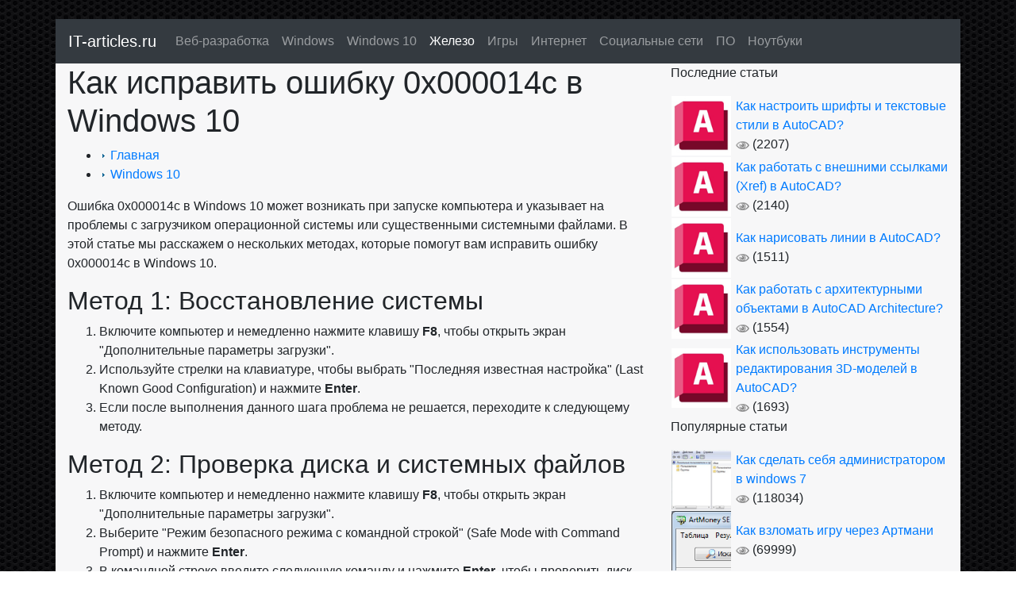

--- FILE ---
content_type: text/html;charset=windows-1251
request_url: https://it-articles.ru/articles.php?id=176
body_size: 4213
content:
<!DOCTYPE HTML PUBLIC "-//W3C//DTD HTML 4.01 Transitional//EN" "http://www.w3.org/TR/html4/loose.dtd">
<html>
<head>
	<meta http-equiv="Content-Type" content="text/html; charset=windows-1251">
	<meta name="description" content="В этой статье мы расскажем о нескольких методах, которые помогут вам исправить ошибку 0x000014c в Windows 10.">
	<meta name="keywords" content="Как исправить ошибку 0x000014c в Windows 10">
	<link rel="canonical" href="https://it-articles.ru/articles.php?id=176" />
	<title>Как исправить ошибку 0x000014c в Windows 10</title>
	<meta name=viewport content="width=device-width, initial-scale=1">
<link async rel="stylesheet" href="css/main.css" type="text/css" />
<link async rel="stylesheet" href="bootstrap/4.3.1/css/bootstrap.min.css" integrity="sha384-ggOyR0iXCbMQv3Xipma34MD+dH/1fQ784/j6cY/iJTQUOhcWr7x9JvoRxT2MZw1T" crossorigin="anonymous">	
		
<!-- Yandex.RTB -->
<script>window.yaContextCb=window.yaContextCb||[]</script>
<script src="https://yandex.ru/ads/system/context.js" defer></script>


<script async src="https://pagead2.googlesyndication.com/pagead/js/adsbygoogle.js?client=ca-pub-1620108917121080"
     crossorigin="anonymous"></script>
</head>
<body background="img/bg/2.jpg">
	<br>	
	<div class="container" style="background:#f7f7f8">
        <div class="row ">
            <div class="col-md-12">
                
	<nav class="navbar navbar-expand-lg navbar-dark bg-dark" style="margin-left:-15px; margin-right:-15px;">
	  	<a class="navbar-brand" href="http://it-articles.ru">IT-articles.ru</a>
	  	<button class="navbar-toggler" type="button" data-toggle="collapse" data-target="#navbar1" aria-controls="navbar1" aria-expanded="false" aria-label="Toggle navigation">
	    	<span class="navbar-toggler-icon"></span>
	  	</button>
	
	  	<div class="collapse navbar-collapse" id="navbar1">
	    	<ul class="navbar-nav mr-auto">
					      		<li class="nav-item"><a class="nav-link" href="subcat.php?id=10">Веб-разработка</a></li>
				<li class="nav-item"><a class="nav-link" href="subcat.php?id=18">Windows</a></li>
	      		<li class="nav-item"><a class="nav-link" href="subcat.php?id=35">Windows 10</a></li>
	      					    
	      		<li class="nav-item active"><a class="nav-link" href="subcat.php?id=11">Железо</a></li>
	      		<li class="nav-item"><a class="nav-link" href="subcat.php?id=17">Игры</a></li>
	      		
	      		<li class="nav-item"><a class="nav-link" href="subcat.php?id=19">Интернет</a></li>
	      		<li class="nav-item"><a class="nav-link" href="subcat.php?id=15">Социальные сети</a></li>
	      		<li class="nav-item"><a class="nav-link" href="subcat.php?id=6">ПО</a></li>
	      		<li class="nav-item"><a class="nav-link" href="subcat.php?id=3">Ноутбуки</a></li>	
	 
	       	</ul>
	    	 	
	    </div>
	</nav>
            </div>
        </div>
        <div class="row">
            <div class="col-md-8">
				<h1>Как исправить ошибку 0x000014c в Windows 10</h1>
								<ul class="breadcrumbs">
					<li> 
						<img src='img/arr2.gif' height='10' width='10' class='img_menu'> <a class='sub_menu2' href="https://it-articles.ru/">Главная</a>
                    </li>
                    <li> 
						<img src='img/arr2.gif' height='10' width='10' class='img_menu'> <a class='sub_menu2' href='subcat.php?id=35'>
						Windows 10						</a>                        
                    </li>
                </ul>
			
			   <div class="cls">
<!-- Yandex.RTB R-A-1971552-1 -->
<div id="yandex_rtb_R-A-1971552-1"></div>
<script>window.yaContextCb.push(()=>{
  Ya.Context.AdvManager.render({
    renderTo: 'yandex_rtb_R-A-1971552-1',
    blockId: 'R-A-1971552-1'
  })
})</script>
</div>
				<p>Ошибка 0x000014c в Windows 10 может возникать при запуске  компьютера и указывает на проблемы с загрузчиком операционной системы или  существенными системными файлами. В этой статье мы расскажем о нескольких  методах, которые помогут вам исправить ошибку 0x000014c в Windows 10.</p>
<h2>Метод  1: Восстановление системы </h2>
<div>
  <ol>
    <li>Включите компьютер и  немедленно нажмите клавишу <strong>F8</strong>,  чтобы открыть экран &quot;Дополнительные параметры загрузки&quot;.</li>
    <li>Используйте стрелки на  клавиатуре, чтобы выбрать &quot;Последняя известная настройка&quot; (Last Known  Good Configuration) и нажмите <strong>Enter</strong>.</li>
    <li>Если после выполнения  данного шага проблема не решается, переходите к следующему методу.</li>
  </ol>
</div>
<div>
  <h2>Метод  2: Проверка диска и системных файлов </h2>
</div>
<div>
  <ol>
    <li>Включите компьютер и  немедленно нажмите клавишу <strong>F8</strong>,  чтобы открыть экран &quot;Дополнительные параметры загрузки&quot;.</li>
    <li>Выберите &quot;Режим  безопасного режима с командной строкой&quot; (Safe Mode with Command Prompt) и  нажмите <strong>Enter</strong>.</li>
    <li>В командной строке  введите следующую команду и нажмите <strong>Enter</strong>,  чтобы проверить диск на ошибки:</li>
  </ol>
</div>
<div>
  <p>chkdsk C: /f /r</p>
</div>

<div>
  <ol start="4" type="1">
    <li>Дождитесь завершения  проверки диска. Возможно, вам потребуется перезагрузить компьютер для завершения  процесса.</li>
    <li>После завершения  проверки диска введите следующую команду и нажмите <strong>Enter</strong>, чтобы проверить  системные файлы:</li>
  </ol>
</div>
<div>
  <p>sfc /scannow</p>
</div>
<div>
  <ol start="6" type="1">
    <li>Дождитесь завершения  процесса сканирования и восстановления системных файлов. Это может занять некоторое  время.</li>
    <li>После завершения  сканирования перезагрузите компьютер и проверьте, исправляется ли ошибка.</li>
  </ol>
</div>
<div>
  <h2>Метод  3: Восстановление Windows </h2>
</div>
<div>
  <ol>
    <li>Если предыдущие методы  не помогли, попробуйте восстановить Windows с использованием установочного  носителя или USB-накопителя с установщиком Windows 10.</li>
    <li>Вставьте установочный  носитель или USB-накопитель и перезагрузите компьютер.</li>
    <li>При загрузке компьютера  нажмите клавишу, которая откроет меню выбора загрузки (обычно это <strong>F12</strong>, <strong>F11</strong> или <strong>Esc</strong>, в зависимости от  производителя компьютера).</li>
    <li>Выберите установочный  носитель или USB-накопитель из списка устройств загрузки и нажмите <strong>Enter</strong>.</li>
    <li>Следуйте инструкциям на  экране, чтобы запустить процедуру восстановления Windows.</li>
  </ol>
</div>
<div>
  <h2>Заключение: </h2>
  <p>Ошибка 0x000014c в Windows 10 может быть вызвана различными  причинами, включая проблемы с загрузчиком операционной системы или  поврежденными системными файлами. С помощью приведенных выше методов вы можете  попробовать исправить ошибку и нормализовать работу системы. Если проблема не  решается, рекомендуется обратиться в службу поддержки Microsoft или  проверенного поставщика программного обеспечения для получения дополнительной  помощи и поддержки.</p>
</div>
				
				<div class="cls">
<!-- Yandex.RTB R-A-1971552-4 -->
<div id="yandex_rtb_R-A-1971552-4"></div>
<script>window.yaContextCb.push(()=>{
	Ya.Context.AdvManager.render({
		"blockId": "R-A-1971552-4",
		"renderTo": "yandex_rtb_R-A-1971552-4"
	})
})
</script>


<!-- Yandex.RTB R-A-1971552-6 -->
<script>
window.yaContextCb.push(()=>{
	Ya.Context.AdvManager.render({
		"blockId": "R-A-1971552-6",
		"type": "fullscreen",
		"platform": "touch"
	})
})
</script>
</div>
				<br>			
	<p>
		<strong>Дата добавления:</strong> 2023-08-22 00:01:01<br/>
		<strong>Просмотров:</strong> 392	</p>	
				
            </div>
            <div class="col-md-4">
                <p class="titlemenu">Последние статьи</p>
	
			<table width="100%" border="0">
			<tr valign="middle">
				<td  width="75">
					<img height="75" width="75" loading="lazy" src="img/articles/preview/6534022e45ab4.jpg" class="img_top" alt="Как настроить шрифты и текстовые стили в AutoCAD?">
				</td>
				<td align="left" style="padding-left:5px;">
					<a class="top_new2" href="articles.php?id=694">Как настроить шрифты и текстовые стили в AutoCAD?</a>
					<br>
					<font class="count_view"><img alt='Просмотры' height='10' width='17' src="img/eye.webp"> (2207)</font>
				</td>
			</tr>
		</table>
				<table width="100%" border="0">
			<tr valign="middle">
				<td  width="75">
					<img height="75" width="75" loading="lazy" src="img/articles/preview/65340260d52b9.jpg" class="img_top" alt="Как работать с внешними ссылками (Xref) в AutoCAD?">
				</td>
				<td align="left" style="padding-left:5px;">
					<a class="top_new2" href="articles.php?id=693">Как работать с внешними ссылками (Xref) в AutoCAD?</a>
					<br>
					<font class="count_view"><img alt='Просмотры' height='10' width='17' src="img/eye.webp"> (2140)</font>
				</td>
			</tr>
		</table>
				<table width="100%" border="0">
			<tr valign="middle">
				<td  width="75">
					<img height="75" width="75" loading="lazy" src="img/articles/preview/65340144db8d8.jpg" class="img_top" alt="Как нарисовать линии в AutoCAD?">
				</td>
				<td align="left" style="padding-left:5px;">
					<a class="top_new2" href="articles.php?id=692">Как нарисовать линии в AutoCAD?</a>
					<br>
					<font class="count_view"><img alt='Просмотры' height='10' width='17' src="img/eye.webp"> (1511)</font>
				</td>
			</tr>
		</table>
				<table width="100%" border="0">
			<tr valign="middle">
				<td  width="75">
					<img height="75" width="75" loading="lazy" src="img/articles/preview/6534029350e78.jpg" class="img_top" alt="Как работать с архитектурными объектами в AutoCAD Architecture?">
				</td>
				<td align="left" style="padding-left:5px;">
					<a class="top_new2" href="articles.php?id=691">Как работать с архитектурными объектами в AutoCAD Architecture?</a>
					<br>
					<font class="count_view"><img alt='Просмотры' height='10' width='17' src="img/eye.webp"> (1554)</font>
				</td>
			</tr>
		</table>
				<table width="100%" border="0">
			<tr valign="middle">
				<td  width="75">
					<img height="75" width="75" loading="lazy" src="img/articles/preview/6534005480a10.jpg" class="img_top" alt="Как использовать инструменты редактирования 3D-моделей в AutoCAD?">
				</td>
				<td align="left" style="padding-left:5px;">
					<a class="top_new2" href="articles.php?id=690">Как использовать инструменты редактирования 3D-моделей в AutoCAD?</a>
					<br>
					<font class="count_view"><img alt='Просмотры' height='10' width='17' src="img/eye.webp"> (1693)</font>
				</td>
			</tr>
		</table>
			<p class="titlemenu">Популярные статьи</p>
	
			<table width="100%" border="0">
			<tr valign="middle">
				<td  width="75">
					<img height="75" width="75" loading="lazy" src="images/7/preview.png" class="img_top" alt="Как сделать себя администратором в windows 7">
				</td>
				<td align="left" style="padding-left:5px;">
					<a class="top_new2" href="articles.php?id=7">Как сделать себя администратором в windows 7</a>
					<br>
					<font class="count_view"><img alt='Просмотры' src="img/eye.webp" height='10' width='17'> (118034)</font>
				</td>
			</tr>
		</table>
				<table width="100%" border="0">
			<tr valign="middle">
				<td  width="75">
					<img height="75" width="75" loading="lazy" src="images/14/preview.png" class="img_top" alt="Как взломать игру через Артмани">
				</td>
				<td align="left" style="padding-left:5px;">
					<a class="top_new2" href="articles.php?id=14">Как взломать игру через Артмани</a>
					<br>
					<font class="count_view"><img alt='Просмотры' src="img/eye.webp" height='10' width='17'> (69999)</font>
				</td>
			</tr>
		</table>
				<table width="100%" border="0">
			<tr valign="middle">
				<td  width="75">
					<img height="75" width="75" loading="lazy" src="images/52/preview.png" class="img_top" alt="Как сделать прозрачность в Paint">
				</td>
				<td align="left" style="padding-left:5px;">
					<a class="top_new2" href="articles.php?id=52">Как сделать прозрачность в Paint</a>
					<br>
					<font class="count_view"><img alt='Просмотры' src="img/eye.webp" height='10' width='17'> (58040)</font>
				</td>
			</tr>
		</table>
				<table width="100%" border="0">
			<tr valign="middle">
				<td  width="75">
					<img height="75" width="75" loading="lazy" src="images/43/preview.png" class="img_top" alt="Как в Автокаде сделать белый фон?  ">
				</td>
				<td align="left" style="padding-left:5px;">
					<a class="top_new2" href="articles.php?id=43">Как в Автокаде сделать белый фон?  </a>
					<br>
					<font class="count_view"><img alt='Просмотры' src="img/eye.webp" height='10' width='17'> (47967)</font>
				</td>
			</tr>
		</table>
				<table width="100%" border="0">
			<tr valign="middle">
				<td  width="75">
					<img height="75" width="75" loading="lazy" src="images/9/preview.png" class="img_top" alt="Как прошить телефон Nokia 5230">
				</td>
				<td align="left" style="padding-left:5px;">
					<a class="top_new2" href="articles.php?id=9">Как прошить телефон Nokia 5230</a>
					<br>
					<font class="count_view"><img alt='Просмотры' src="img/eye.webp" height='10' width='17'> (44168)</font>
				</td>
			</tr>
		</table>
		            </div>
        </div>
        <div class="row pt-3" style="background:#e6ede7;">
            <div class="col-md-12">
                <p>"<strong>IT-Articles.ru</strong>" © 2013-2026. Статьи про IT</p>
<!-- Yandex.Metrika counter -->
<script type="text/javascript" >
   (function(m,e,t,r,i,k,a){m[i]=m[i]||function(){(m[i].a=m[i].a||[]).push(arguments)};
   m[i].l=1*new Date();
   for (var j = 0; j < document.scripts.length; j++) {if (document.scripts[j].src === r) { return; }}
   k=e.createElement(t),a=e.getElementsByTagName(t)[0],k.async=1,k.src=r,a.parentNode.insertBefore(k,a)})
   (window, document, "script", "https://mc.yandex.ru/metrika/tag.js", "ym");

   ym(22776673, "init", {
        clickmap:true,
        trackLinks:true,
        accurateTrackBounce:true
   });
</script>
<noscript><div><img src="https://mc.yandex.ru/watch/22776673" style="position:absolute; left:-9999px;" alt="" /></div></noscript>
<!-- /Yandex.Metrika counter -->

<script defer src="js/jquery-3.3.1.slim.min.js" integrity="sha384-q8i/X+965DzO0rT7abK41JStQIAqVgRVzpbzo5smXKp4YfRvH+8abtTE1Pi6jizo" crossorigin="anonymous"></script>
   <script defer src="bootstrap/4.3.1/js/bootstrap.min.js" integrity="sha384-JjSmVgyd0p3pXB1rRibZUAYoIIy6OrQ6VrjIEaFf/nJGzIxFDsf4x0xIM+B07jRM" crossorigin="anonymous"></script>




            </div>
        </div>
	</div>
	<br>
	
	
  
  
</body>
</html>


--- FILE ---
content_type: text/html; charset=utf-8
request_url: https://www.google.com/recaptcha/api2/aframe
body_size: 267
content:
<!DOCTYPE HTML><html><head><meta http-equiv="content-type" content="text/html; charset=UTF-8"></head><body><script nonce="qJ7E2BhUiQMdqvrbpkPpvA">/** Anti-fraud and anti-abuse applications only. See google.com/recaptcha */ try{var clients={'sodar':'https://pagead2.googlesyndication.com/pagead/sodar?'};window.addEventListener("message",function(a){try{if(a.source===window.parent){var b=JSON.parse(a.data);var c=clients[b['id']];if(c){var d=document.createElement('img');d.src=c+b['params']+'&rc='+(localStorage.getItem("rc::a")?sessionStorage.getItem("rc::b"):"");window.document.body.appendChild(d);sessionStorage.setItem("rc::e",parseInt(sessionStorage.getItem("rc::e")||0)+1);localStorage.setItem("rc::h",'1768759762525');}}}catch(b){}});window.parent.postMessage("_grecaptcha_ready", "*");}catch(b){}</script></body></html>